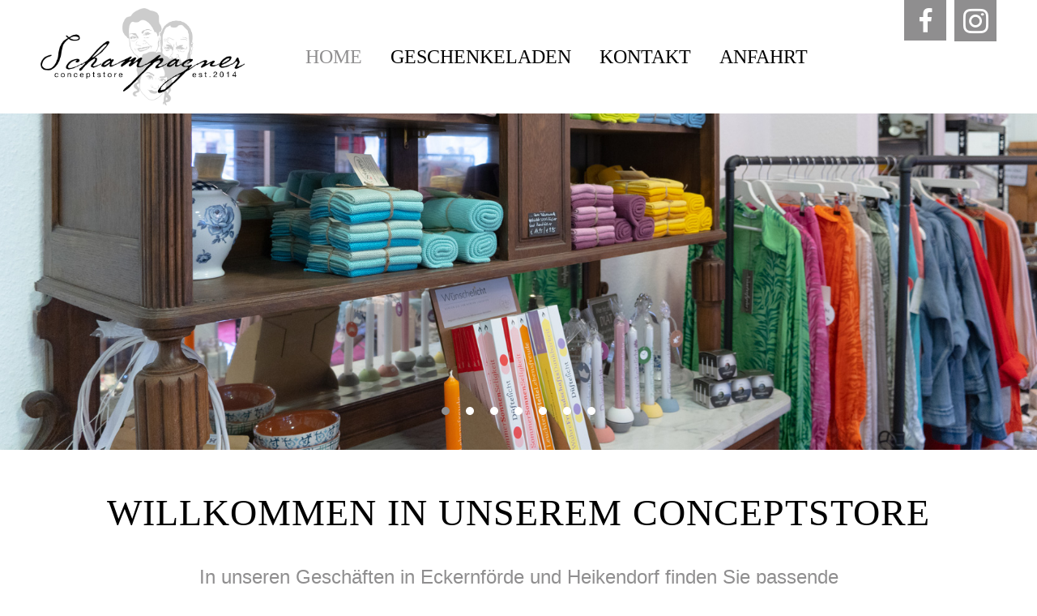

--- FILE ---
content_type: text/html; charset=UTF-8
request_url: https://www.schampagner-conceptstore.de/
body_size: 5410
content:
<!DOCTYPE html>
<html lang="de">
<head>

      <meta charset="UTF-8">
    <title>Schampagner-Conceptstore in Bad Malente – Schampagner-Conceptstore</title>
    <base href="https://www.schampagner-conceptstore.de/">

          <meta name="robots" content="index,follow">
      <meta name="description" content="Willkommen im Conceptstore in Heikendorf und Eckernförde! Entdecken Sie in den Bereichen Homestyle, Fashion und Food viele hochwertige und einzigartige Produkte und Geschenkideen.">
      <meta name="generator" content="Contao Open Source CMS">
    
    
    <meta name="viewport" content="width=device-width,initial-scale=1.0">
        <link rel="stylesheet" href="assets/contao/css/layout.min.css?v=e03c59c9"><link rel="stylesheet" href="assets/contao/css/responsive.min.css?v=e03c59c9"><link rel="stylesheet" href="assets/colorbox/css/colorbox.min.css?v=83af8d5b"><link rel="stylesheet" href="bundles/contaocookiebar/styles/cookiebar_default.css?v=6d5c1d07"><link rel="stylesheet" href="files/themes/schampagner2018/css/fontawesome.min.css?v=7552144d"><link rel="stylesheet" href="assets/css/files_themes_schampagner2018_css_hpm.scss.css?v=7552144d"><link rel="stylesheet" href="assets/css/files_themes_schampagner2018_css_style.scss.css?v=7552144d"><link rel="stylesheet" href="assets/css/files_themes_schampagner2018_css_cookiebar.scss.css?v=55f08208"><link rel="stylesheet" href="assets/css/files_themes_schampagner2018_css_cbox.scss.css?v=7552144d">        <script src="assets/jquery/js/jquery.min.js?v=2e868dd8"></script><script src="bundles/contaocookiebar/scripts/cookiebar.min.js?v=6d5c1d07"></script><link rel="apple-touch-icon" sizes="180x180" href="/apple-touch-icon.png"><link rel="icon" type="image/png" sizes="32x32" href="/favicon-32x32.png"><link rel="icon" type="image/png" sizes="16x16" href="/favicon-16x16.png"><link rel="manifest" href="/site.webmanifest"><meta name="msapplication-TileColor" content="#da532c"><meta name="theme-color" content="#ffffff">
  
</head>
<body id="top">

      
    <div id="wrapper">

                        <header id="header">
            <div class="inside">
              
<div id="logo">
	<a href=""><img class="black" src="files/themes/schampagner2018/img/schampagner_logo.png?v2">
	<img class="white" src="files/themes/schampagner2018/img/schampagner_logo_weiss.png"></a>
</div>
<!-- indexer::stop -->
<nav class="mod_navigation block" id="main_menu">

  
  <a href="#skipNavigation1" class="invisible">Navigation überspringen</a>

  
<ul class="level_1">
            <li class="active first"><strong class="active first">Home</strong></li>
                <li class="sibling"><a href="geschenkeladen.html" title="Geschenkeladen" class="sibling">Geschenkeladen</a></li>
                <li class="noslider sibling"><a href="kontakt.html" title="Kontakt" class="noslider sibling">Kontakt</a></li>
                <li class="sibling last"><a href="anfahrt.html" title="Anfahrt" class="sibling last">Anfahrt</a></li>
      </ul>

  <span id="skipNavigation1" class="invisible"></span>

</nav>
<!-- indexer::continue -->

<div id="hpm_menu">
	
<!-- indexer::stop -->
<nav class="mod_navigation block">

  
  <a href="#skipNavigation11" class="invisible">Navigation überspringen</a>

  
<ul class="level_1">
            <li class="active first"><strong class="active first">Home</strong></li>
                <li class="sibling"><a href="geschenkeladen.html" title="Geschenkeladen" class="sibling">Geschenkeladen</a></li>
                <li class="noslider sibling"><a href="kontakt.html" title="Kontakt" class="noslider sibling">Kontakt</a></li>
                <li class="sibling last"><a href="anfahrt.html" title="Anfahrt" class="sibling last">Anfahrt</a></li>
      </ul>

  <span id="skipNavigation11" class="invisible"></span>

</nav>
<!-- indexer::continue -->

	
	
<!-- indexer::stop -->
<nav class="mod_customnav block" id="footernav">

  
  <a href="#skipNavigation4" class="invisible">Navigation überspringen</a>

  
<ul class="level_1">
            <li class="active first"><strong class="active first">Home</strong></li>
                <li class="noslider"><a href="impressum.html" title="Impressum" class="noslider">Impressum</a></li>
                <li class="noslider last"><a href="datenschutz.html" title="Datenschutz" class="noslider last">Datenschutz</a></li>
      </ul>

  <span id="skipNavigation4" class="invisible"></span>

</nav>
<!-- indexer::continue -->

	
	<div class="background"></div>
</div>
<div id="hpm_button">
	<div class="btn_wrapper">
		<div class="navicon-button">
	    	<div class="navicon"></div>
	    </div>
    </div>
    <span>Menü</span>
</div>
<div class="social_icons">
	<a href="https://www.facebook.com/schampagnerconceptstoremalente/" target="_blank" class="icon"><i class="fab fa-facebook-f"></i></a>
	<a href="https://instagram.com/schampagner/" target="_blank" class="icon instagram"><i class="fab fa-instagram"></i></a>
</div>            </div>
          </header>
              
      
<div class="custom">
      
<div id="pageimages">
  <div class="inside">
    <!-- indexer::stop -->

<div class="ce_pageimages block">

<figure class="image_container">


<img src="files/bilder/seitenbilder/DSC04001.jpg" width="1680" height="645" alt="DSC04001">

</figure><figure class="image_container">


<img src="files/bilder/seitenbilder/WhatsApp%20Bild%202025-02-11%20um%2010.23.05_ec9f3b59.jpg" width="2048" height="1536" alt="WhatsApp Bild 2025-02-11 um 10.23.05 ec9f3b59">

</figure><figure class="image_container">


<img src="files/bilder/seitenbilder/WhatsApp%20Bild%202025-02-11%20um%2010.27.13_c77ce050.jpg" width="1536" height="2048" alt="WhatsApp Bild 2025-02-11 um 10.27.13 c77ce050">

</figure><figure class="image_container">


<img src="files/bilder/seitenbilder/WhatsApp%20Bild%202025-02-11%20um%2010.27.19_8e4a54d0.jpg" width="1536" height="2048" alt="WhatsApp Bild 2025-02-11 um 10.27.19 8e4a54d0">

</figure><figure class="image_container">


<img src="files/bilder/seitenbilder/WhatsApp%20Bild%202025-02-11%20um%2010.27.25_a7d0af60.jpg" width="2048" height="1536" alt="WhatsApp Bild 2025-02-11 um 10.27.25 a7d0af60">

</figure><figure class="image_container">


<img src="files/bilder/seitenbilder/WhatsApp%20Bild%202025-02-11%20um%2010.23.05_79a7bf1d.jpg" width="2048" height="1536" alt="WhatsApp Bild 2025-02-11 um 10.23.05 79a7bf1d">

</figure><figure class="image_container">


<img src="files/bilder/seitenbilder/WhatsApp%20Bild%202025-02-11%20um%2010.23.05_1d01c098.jpg" width="2048" height="1536" alt="WhatsApp Bild 2025-02-11 um 10.23.05 1d01c098">

</figure></div>

<!-- indexer::continue -->

  </div>
</div>
  </div>

              <div id="container">

                      <main id="main">
              <div class="inside">
                

  <div class="mod_article intro_boxes block" id="article-1">
    
          
<h1 class="ce_headline">
  Willkommen in unserem Conceptstore</h1>

<div class="ce_text block">

        
  
      <p><span style="font-family: helvetica, arial, sans-serif; font-size: 18pt;">In unseren Geschäften in Eckernförde und Heikendorf finden Sie passende Geschenke, schöne Dekorationen für das eigene Heim, Feinkost und ausgewählte Spirituosen. Machen Sie sich selbst oder Ihren Lieben eine Freude.</span></p>  
  
  

</div>

<div class="ce_hyperlink block">

        
  
          <a href="geschenkeladen.html" class="hyperlink_txt" title="Zum Angebot">Zum Angebot</a>
      

</div>
    
      </div>

              </div>
                          </main>
          
                                
                                
        </div>
      
      
                        <footer id="footer">
            <div class="inside">
              
<div id="footer_contact">
	<div class="box left">
		
<h3 class="ce_headline">
  Folge den sozialen Netzwerken</h3>

		
<div class="social_icons">
	<a href="https://www.facebook.com/schampagnerconceptstoremalente/" target="_blank" class="icon"><i class="fab fa-facebook-f"></i></a>
	<a href="https://instagram.com/schampagner/" target="_blank" class="icon instagram"><i class="fab fa-instagram"></i></a>
</div>
	</div>
	<div class="box right">
		<div class="left">
			
<div class="ce_text block">

            <h3>Adressen</h3>
      
  
      <p><strong>Schampagner-Conceptstore<br></strong>Dorfstraße 13b, 24226 Heikendorf<br>Tel. +49&nbsp; (0) 4317 1970767<br>Mobil +49 (0) 151 40161525</p>
<p>St.-Nicolai-Straße 16, 24340 Eckernförde<br>Tel. +49 (0) 4351 8808545<br>Mobil +49 (0) 151 40161525</p>  
  
  

</div>

		</div>
		<div class="right">
			
<div class="ce_text block">

            <h3>Öffnungszeiten</h3>
      
  
      <p><strong>Heikendorf</strong><br>Dienstag - Freitag von 10 - 18 Uhr<br>Samstag von 10 - 13 Uhr<br>Sonntag &amp; Montag ist Ruhetag</p>
<p><strong>Eckernförde</strong><br>Dienstag - Freitag von 10 - 18 Uhr<br>Samstag von 10 - 16 Uhr<br>Sonntag von 11 - 16 Uhr (in der Saison)</p>  
  
  

</div>

		</div>
	</div>
</div>
<div class="copyright">
	<div class="copy">© 2026 Schampagner-Conceptstore</div>
</div>
<!-- indexer::stop -->
<nav class="mod_customnav block" id="footernav">

  
  <a href="#skipNavigation4" class="invisible">Navigation überspringen</a>

  
<ul class="level_1">
            <li class="active first"><strong class="active first">Home</strong></li>
                <li class="noslider"><a href="impressum.html" title="Impressum" class="noslider">Impressum</a></li>
                <li class="noslider last"><a href="datenschutz.html" title="Datenschutz" class="noslider last">Datenschutz</a></li>
      </ul>

  <span id="skipNavigation4" class="invisible"></span>

</nav>
<!-- indexer::continue -->

<!-- indexer::stop -->
<div class="mod_visitors_fe_invisible mod_visitors block">

        
      <!-- Template for "only counting", no display in Frontend. -->
        <span class="visitor_count invisible"><!-- not counted --></span>
    <script>
    document.addEventListener('DOMContentLoaded', function () {
        var iWidth  = window.innerWidth  || (window.document.documentElement.clientWidth  || window.document.body.clientWidth); 
        var iHeight = window.innerHeight || (window.document.documentElement.clientHeight || window.document.body.clientHeight);
        var sWidth  = screen.width;
        var sHeight = screen.height;
        var visitorurl = 'visitors/scco?vcid=1&scrw='+sWidth+'&scrh='+sHeight+'&scriw='+iWidth+'&scrih='+iHeight+'';
        try {
            fetch( visitorurl, { method: 'GET' , headers: { 'X-Requested-With': 'XMLHttpRequest', } } )
            .catch( error => console.error('error:', error) );
        } catch (r) {
            return;
        }
        
    });
    </script>
    

</div>
<!-- indexer::continue -->
            </div>
          </footer>
              
    </div>

      
  
<script src="assets/colorbox/js/colorbox.min.js"></script>
<script>
  jQuery(function($) {
    $('a[data-lightbox]').map(function() {
      $(this).colorbox({
        // Put custom options here
        loop: false,
        rel: $(this).attr('data-lightbox'),
        maxWidth: '80%',
		maxHeight: '80%',
		next: '',
		previous: '',
		close: '',
		onComplete: function(){
			var mt = ($(window).height()-$('img.cboxPhoto').height())/2;
			$('#cboxLoadedContent').css({'margin-top': mt+'px'});
		}
      });
    });
  });
</script>

<script src="files/themes/schampagner2018/js/rhinoslider-1.05.min.js"></script>
<script src="files/themes/schampagner2018/js/init.js"></script>
<script>$(document).ready(function(){$("#cookiebar button, .cookiebar__button").click(function(e){document.cookie="hit_privacy_accept_tracking=1;expires=Mon, 25 Jan 2027 12:00:00 UTC";});});</script>
  <script type="application/ld+json">
{
    "@context": "https:\/\/schema.org",
    "@graph": [
        {
            "@type": "WebPage"
        }
    ]
}
</script>
<script type="application/ld+json">
{
    "@context": "https:\/\/schema.contao.org",
    "@graph": [
        {
            "@type": "Page",
            "fePreview": false,
            "groups": [],
            "noSearch": false,
            "pageId": 2,
            "protected": false,
            "title": "Schampagner-Conceptstore in Bad Malente"
        }
    ]
}
</script><!-- indexer::stop -->
<div  class="contao-cookiebar cc-wrap cookiebar_default_deny cc-bottom cc-right" role="complementary" aria-describedby="cookiebar-desc" data-nosnippet>
    <div class="cc-inner" aria-live="assertive" role="alert">
        <div id="cookiebar-desc" class="cc-head">
                            <h3>Datenschutzeinwilligung</h3>
<p>Diese Website nutzt für eine optimale Funktionalität und Nutzungskomfort Cookies. Über die Schaltflächen können Sie sehen, welche Cookies gesetzt werden und Ihre Einwilligung entsprechend anpassen. Änderungen sind jederzeit in unserem <a href="datenschutz.html">Datenschutz </a>möglich.</p>                    </div>

        <div class="cc-groups">
                                                <div class="cc-group">
                                                    <input type="checkbox" name="group[]" id="g1" value="1" data-toggle-cookies disabled checked>
                                                <label for="g1" class="group">Essenziell</label>
                        <button class="cc-detail-btn cc-focus" data-toggle-group aria-expanded="false" aria-controls="cg1">
                            <span>Details einblenden<span class="cc-invisible"> für Essenziell</span></span>
                            <span>Details ausblenden<span class="cc-invisible"> für Essenziell</span></span>
                        </button>
                        <div id="cg1" class="cc-cookies toggle-group">
                                                                                        <div class="cc-cookie">
                                    <input type="checkbox" name="cookie[]" id="c2" value="2" disabled checked>
                                    <label for="c2" class="cookie">Contao HTTPS CSRF Token</label>
                                    <p>Schützt vor Cross-Site-Request-Forgery Angriffen.</p>                                                                            <div class="cc-cookie-info">
                                                                                                                                        <div><span>Speicherdauer:</span> Dieses Cookie bleibt nur für die aktuelle Browsersitzung bestehen.</div>
                                                                                                                                </div>
                                                                                                        </div>
                                                            <div class="cc-cookie">
                                    <input type="checkbox" name="cookie[]" id="c3" value="3" disabled checked>
                                    <label for="c3" class="cookie">PHP SESSION ID</label>
                                    <p>Speichert die aktuelle PHP-Session.</p>                                                                            <div class="cc-cookie-info">
                                                                                                                                        <div><span>Speicherdauer:</span> Dieses Cookie bleibt nur für die aktuelle Browsersitzung bestehen.</div>
                                                                                                                                </div>
                                                                                                        </div>
                                                    </div>
                    </div>
                                    <div class="cc-group">
                                                    <input type="checkbox" name="group[]" id="g2" value="2" data-toggle-cookies>
                                                <label for="g2" class="group">Funktional</label>
                        <button class="cc-detail-btn cc-focus" data-toggle-group aria-expanded="false" aria-controls="cg2">
                            <span>Details einblenden<span class="cc-invisible"> für Funktional</span></span>
                            <span>Details ausblenden<span class="cc-invisible"> für Funktional</span></span>
                        </button>
                        <div id="cg2" class="cc-cookies toggle-group">
                                                                                        <div class="cc-cookie">
                                    <input type="checkbox" name="cookie[]" id="c5" value="5">
                                    <label for="c5" class="cookie">Google Maps</label>
                                                                                                                <div class="cc-cookie-info">
                                                                                            <div><span>Anbieter:</span> Google Maps</div>
                                                                                                                                                                                    <div><span>Technischer Name:</span> dlh_googlemaps</div>
                                                                                    </div>
                                                                                                        </div>
                                                            <div class="cc-cookie">
                                    <input type="checkbox" name="cookie[]" id="c6" value="6">
                                    <label for="c6" class="cookie">Google Analytics</label>
                                                                                                                <div class="cc-cookie-info">
                                                                                            <div><span>Anbieter:</span> Google</div>
                                                                                                                                                                                    <div><span>Technischer Name:</span> _ga,_gat_gtag_G_92Q7EQL0R6,_gid</div>
                                                                                    </div>
                                                                                                        </div>
                                                    </div>
                    </div>
                                    </div>

        <div class="cc-footer ">
                                <button class="cc-btn cc-focus save" data-save>Auswahl speichern</button>
                <button class="cc-btn cc-focus success" data-accept-all>Alle akzeptieren</button>
                <button class="cc-btn cc-focus deny" data-deny-all>Alle ablehnen</button>
        </div>

        <div class="cc-info">
                                                                <a class="cc-focus" href="https://www.schampagner-conceptstore.de/impressum.html">Impressum</a>
                                    <a class="cc-focus" href="https://www.schampagner-conceptstore.de/datenschutz.html">Datenschutz</a>
                                    </div>
    </div>
</div>
<!-- indexer::continue -->
<script>var cookiebar = new ContaoCookiebar({configId:1,pageId:1,hideOnInit:0,blocking:0,focusTrap:1,version:2,lifetime:63072000,consentLog:0,token:'ccb_contao_token',doNotTrack:0,currentPageId:2,excludedPageIds:[10],cookies:{"5":{"id":5,"type":"script","checked":false,"token":["dlh_googlemaps"],"resources":[],"priority":0,"scripts":[]},"6":{"id":6,"type":"googleAnalytics","checked":false,"token":["_ga","_gat_gtag_G_92Q7EQL0R6","_gid"],"resources":[{"src":"https:\/\/www.googletagmanager.com\/gtag\/js?id=G-92Q7EQL0R6","flags":["async"],"mode":1}],"priority":0,"scripts":[{"script":"window.dataLayer=window.dataLayer||[];function gtag(){dataLayer.push(arguments)} gtag('js',new Date());gtag('config','G-92Q7EQL0R6')","position":3,"mode":1},{"script":"try{ let keys = []; Object.keys(window.google_tag_manager).forEach((key) => { if(key.indexOf('G-') === 0 || key.indexOf('GTM-') === 0){ window['ga-disable-' + key] = true; } }); }catch (e) {}","position":3,"mode":2}]}},configs:[],texts:{acceptAndDisplay:'Akzeptieren und anzeigen'}});</script></body>
</html>

--- FILE ---
content_type: text/css
request_url: https://www.schampagner-conceptstore.de/assets/css/files_themes_schampagner2018_css_hpm.scss.css?v=7552144d
body_size: 5467
content:
#hpm_menu ul.level_1>li .toggler:after,#hpm_menu ul.level_1>li .toggler:before,#hpm_menu ul.level_1>li.submenu .toggler:after,#hpm_menu ul.level_1>li.submenu .toggler:before{position:absolute;left:50%;top:50%;-webkit-transform:translate(-50%, -50%);-moz-transform:translate(-50%, -50%);-ms-transform:translate(-50%, -50%);-o-transform:translate(-50%, -50%);transform:translate(-50%, -50%)}#hpm_button{position:absolute;top:50%;-webkit-transform:translate(0%, -50%);-moz-transform:translate(0%, -50%);-ms-transform:translate(0%, -50%);-o-transform:translate(0%, -50%);transform:translate(0%, -50%)}#hpm_button{overflow:visible;display:none;color:black;line-height:0px;right:40px}#hpm_button:after{display:table;content:"";clear:both}#hpm_button .btn_wrapper{display:table;height:25px;float:left;-webkit-transition:0.5s;-moz-transition:0.5s;-ms-transition:0.5s;-o-transition:0.5s;transition:0.5s}#hpm_button span{font-size:14px;font-weight:300;display:block;float:left;line-height:25px;padding-right:12px;color:black}#hpm_button .navicon-button{display:table-cell;position:relative;vertical-align:middle;cursor:pointer;user-select:none}#hpm_button .navicon,#hpm_button .navicon:after,#hpm_button .navicon:before{-webkit-transition:0.5s;-moz-transition:0.5s;-ms-transition:0.5s;-o-transition:0.5s;transition:0.5s}#hpm_button .navicon{position:relative;width:25px;height:1px;background:black}#hpm_button .navicon:after,#hpm_button .navicon:before{display:block;content:"";width:25px;height:1px;background:black;position:absolute;z-index:-1}#hpm_button .navicon:before{top:5px}#hpm_button .navicon:after{top:-5px}#hpm_button.open .btn_wrapper{margin-left:-3px;margin-right:3px}#hpm_button.open .navicon{background:transparent}#hpm_button.open .navicon:after,#hpm_button.open .navicon:before{top:0 !important;background:black}#hpm_button.open .navicon:before{-webkit-transform:rotate(-45deg);-moz-transform:rotate(-45deg);-ms-transform:rotate(-45deg);-o-transform:rotate(-45deg);transform:rotate(-45deg)}#hpm_button.open .navicon:after{-webkit-transform:rotate(45deg);-moz-transform:rotate(45deg);-ms-transform:rotate(45deg);-o-transform:rotate(45deg);transform:rotate(45deg)}#hpm_menu{display:none;position:fixed;top:0;left:0;width:100%;height:100%;padding-top:115px;box-sizing:border-box;-moz-box-sizing:border-box;-o-box-sizing:border-box;-webkit-box-sizing:border-box;z-index:-5}#hpm_menu a{text-decoration:none}#hpm_menu.open{display:block}#hpm_menu ul{padding:0;margin:0;list-style-type:none;display:none}#hpm_menu ul li{display:block}#hpm_menu ul.level_1{max-height:100%;overflow:scroll;border-top:solid 1px #8f8e8f}#hpm_menu ul.level_1>li.last{border-bottom:none}#hpm_menu ul.level_1>li>a,#hpm_menu ul.level_1>li>span,#hpm_menu ul.level_1>li>strong{padding:10px 0;font-weight:500;line-height:30px;text-transform:uppercase;display:block;position:relative;color:white;text-align:center}#hpm_menu ul.level_1>li .toggler{display:none;width:80px;height:30px;border-left:solid 1px #8f8e8f;float:right;text-align:center;font-size:25px;position:relative;color:white}#hpm_menu ul.level_1>li .toggler:before{content:"";height:2px;width:10px;background:white;-webkit-transform:translate(-50%, -150%) rotateZ(45deg);-moz-transform:translate(-50%, -150%) rotateZ(45deg);-ms-transform:translate(-50%, -150%) rotateZ(45deg);-o-transform:translate(-50%, -150%) rotateZ(45deg);transform:translate(-50%, -150%) rotateZ(45deg)}#hpm_menu ul.level_1>li .toggler:after{content:"";height:2px;width:10px;background:white;-webkit-transform:translate(-50%, 150%) rotateZ(-45deg);-moz-transform:translate(-50%, 150%) rotateZ(-45deg);-ms-transform:translate(-50%, 150%) rotateZ(-45deg);-o-transform:translate(-50%, 150%) rotateZ(-45deg);transform:translate(-50%, 150%) rotateZ(-45deg);-webkit-transition:0.5s;-moz-transition:0.5s;-ms-transition:0.5s;-o-transition:0.5s;transition:0.5s}#hpm_menu ul.level_1>li.active>a,#hpm_menu ul.level_1>li.active>span,#hpm_menu ul.level_1>li.active>strong,#hpm_menu ul.level_1>li.active .toggler,#hpm_menu ul.level_1>li.trail>a,#hpm_menu ul.level_1>li.trail>span,#hpm_menu ul.level_1>li.trail>strong,#hpm_menu ul.level_1>li.trail .toggler{color:black}#hpm_menu ul.level_1>li.submenu .toggler:before{content:"";height:2px;width:14px;background:white}#hpm_menu ul.level_1>li.submenu .toggler:after{content:"";height:2px;width:14px;background:white;-webkit-transform:translate(-50%, -50%) rotateZ(90deg);-moz-transform:translate(-50%, -50%) rotateZ(90deg);-ms-transform:translate(-50%, -50%) rotateZ(90deg);-o-transform:translate(-50%, -50%) rotateZ(90deg);transform:translate(-50%, -50%) rotateZ(90deg);-webkit-transition:0.5s;-moz-transition:0.5s;-ms-transition:0.5s;-o-transition:0.5s;transition:0.5s}#hpm_menu ul.level_1>li.submenu .toggler.open:after{-webkit-transform:translate(-50%, -50%) rotateZ(0deg);-moz-transform:translate(-50%, -50%) rotateZ(0deg);-ms-transform:translate(-50%, -50%) rotateZ(0deg);-o-transform:translate(-50%, -50%) rotateZ(0deg);transform:translate(-50%, -50%) rotateZ(0deg)}#hpm_menu ul.level_2{display:none;padding:20px 0;padding-left:60px;background:black}#hpm_menu ul.level_2>li{line-height:32px}#hpm_menu ul.level_2>li>a,#hpm_menu ul.level_2>li>span,#hpm_menu ul.level_2>li>strong{color:white;padding:3px 0;display:block;font-weight:500}#hpm_menu ul.level_2>li.active>a,#hpm_menu ul.level_2>li.active>span,#hpm_menu ul.level_2>li.active>strong,#hpm_menu ul.level_2>li.trail>a,#hpm_menu ul.level_2>li.trail>span,#hpm_menu ul.level_2>li.trail>strong{color:rgba(255, 255, 255, 0.8)}body.noscroll{overflow:hidden}

--- FILE ---
content_type: text/css
request_url: https://www.schampagner-conceptstore.de/assets/css/files_themes_schampagner2018_css_style.scss.css?v=7552144d
body_size: 33225
content:
@charset "UTF-8";
@font-face{font-family:"Birds of Paradise";src:url("../../files/themes/schampagner2018/webfonts/birds_of_paradise__personal_use_only-webfont.eot");src:url("../../files/themes/schampagner2018/webfonts/birds_of_paradise__personal_use_only-webfont.eot?#iefix") format("embedded-opentype"), url("../../files/themes/schampagner2018/webfonts/birds_of_paradise__personal_use_only-webfont.woff2") format("woff2"), url("../../files/themes/schampagner2018/webfonts/birds_of_paradise__personal_use_only-webfont.woff") format("woff");font-weight:300;font-style:300}@font-face{font-family:"Open Sans";font-style:normal;font-weight:300;src:url("../../files/themes/schampagner2018/webfonts/open-sans-v28-latin-300.eot");src:local(""), url("../../files/themes/schampagner2018/webfonts/open-sans-v28-latin-300.eot?#iefix") format("embedded-opentype"), url("../../files/themes/schampagner2018/webfonts/open-sans-v28-latin-300.woff2") format("woff2"), url("../../files/themes/schampagner2018/webfonts/open-sans-v28-latin-300.woff") format("woff"), url("../../files/themes/schampagner2018/webfonts/open-sans-v28-latin-300.ttf") format("truetype"), url("../../files/themes/schampagner2018/webfonts/open-sans-v28-latin-300.svg#OpenSans") format("svg")}@font-face{font-family:"Open Sans";font-style:normal;font-weight:400;src:url("../../files/themes/schampagner2018/webfonts/open-sans-v28-latin-regular.eot");src:local(""), url("../../files/themes/schampagner2018/webfonts/open-sans-v28-latin-regular.eot?#iefix") format("embedded-opentype"), url("../../files/themes/schampagner2018/webfonts/open-sans-v28-latin-regular.woff2") format("woff2"), url("../../files/themes/schampagner2018/webfonts/open-sans-v28-latin-regular.woff") format("woff"), url("../../files/themes/schampagner2018/webfonts/open-sans-v28-latin-regular.ttf") format("truetype"), url("../../files/themes/schampagner2018/webfonts/open-sans-v28-latin-regular.svg#OpenSans") format("svg")}@font-face{font-family:"Open Sans";font-style:normal;font-weight:600;src:url("../../files/themes/schampagner2018/webfonts/open-sans-v28-latin-600.eot");src:local(""), url("../../files/themes/schampagner2018/webfonts/open-sans-v28-latin-600.eot?#iefix") format("embedded-opentype"), url("../../files/themes/schampagner2018/webfonts/open-sans-v28-latin-600.woff2") format("woff2"), url("../../files/themes/schampagner2018/webfonts/open-sans-v28-latin-600.woff") format("woff"), url("../../files/themes/schampagner2018/webfonts/open-sans-v28-latin-600.ttf") format("truetype"), url("../../files/themes/schampagner2018/webfonts/open-sans-v28-latin-600.svg#OpenSans") format("svg")}@font-face{font-family:"Open Sans";font-style:normal;font-weight:700;src:url("../../files/themes/schampagner2018/webfonts/open-sans-v28-latin-700.eot");src:local(""), url("../../files/themes/schampagner2018/webfonts/open-sans-v28-latin-700.eot?#iefix") format("embedded-opentype"), url("../../files/themes/schampagner2018/webfonts/open-sans-v28-latin-700.woff2") format("woff2"), url("../../files/themes/schampagner2018/webfonts/open-sans-v28-latin-700.woff") format("woff"), url("../../files/themes/schampagner2018/webfonts/open-sans-v28-latin-700.ttf") format("truetype"), url("../../files/themes/schampagner2018/webfonts/open-sans-v28-latin-700.svg#OpenSans") format("svg")}body,html{padding:0;margin:0;font-family:"Open Sans", sans-serif;color:black;font-size:20px;line-height:30px;font-weight:300}*{box-sizing:border-box;-moz-box-sizing:border-box;-o-box-sizing:border-box;-webkit-box-sizing:border-box}p{margin-top:15px;margin-bottom:15px}b,strong{font-weight:500}a{text-decoration:none;color:#8f8e8f}#main h1{font-size:46px;font-family:"Times New Roman";text-transform:uppercase;font-weight:100;margin-top:50px;margin-bottom:25px;line-height:65px;display:inline-block;letter-spacing:1px}h1{font-family:"Times New Roman";font-weight:400;color:#000;text-transform:uppercase;letter-spacing:1px}h2{font-family:"Times New Roman";font-weight:400;color:#000;text-transform:uppercase;font-size:36px}h3{font-family:"Times New Roman";font-size:34px;font-weight:400;line-height:40px;position:relative;margin-top:10px;margin-bottom:30px;color:#8f8e8f}#container,.custom{max-width:1680px;margin:0 auto}#container{z-index:10}body.home #container{margin-top:120px}body.home #header:before{height:0}body.home #logo{opacity:0;-webkit-transition:0.5s;-moz-transition:0.5s;-ms-transition:0.5s;-o-transition:0.5s;transition:0.5s}body.home #logo .black,body.home #logo .white{-webkit-transition:1s;-moz-transition:1s;-ms-transition:1s;-o-transition:1s;transition:1s}body.home #logo .white{display:none}body #logo .black,body #logo .white{-webkit-transition:1s;-moz-transition:1s;-ms-transition:1s;-o-transition:1s;transition:1s}body #logo .white{display:none}body.noscroll #logo .black{display:none}body.noscroll #logo .white{display:block}body.home.noscroll #logo{width:160px}#header,body.home #header.scroll{height:140px;position:fixed;top:0;left:0;width:100%;z-index:50}#header .inside,body.home #header.scroll .inside{max-width:1410px;margin:0 auto;z-index:2;position:relative;height:100%;padding:0 50px}#header:before,body.home #header.scroll:before{content:"";position:absolute;left:0;top:0;width:100%;height:100%;background:white;z-index:1;-webkit-transition:height 0.5s;-moz-transition:height 0.5s;-ms-transition:height 0.5s;-o-transition:height 0.5s;transition:height 0.5s}#header .social_icons,body.home #header.scroll .social_icons{position:absolute;top:0;left:1295px;-webkit-transition:left 0.5s;-moz-transition:left 0.5s;-ms-transition:left 0.5s;-o-transition:left 0.5s;transition:left 0.5s}#header .social_icons .icon,body.home #header.scroll .social_icons .icon{background:#8f8e8f;margin-right:5px}#header .social_icons .icon:hover,body.home #header.scroll .social_icons .icon:hover{background:#9c9b9c}#header .social_icons .icon.instagram,body.home #header.scroll .social_icons .icon.instagram{margin-right:0}body #header.scroll:before{-webkit-box-shadow:0 4px 8px -4px rgba(105, 105, 105, 0.3);-moz-box-shadow:0 4px 8px -4px rgba(105, 105, 105, 0.3);box-shadow:0 4px 8px -4px rgba(105, 105, 105, 0.3)}body.noslider #header:before{-webkit-box-shadow:0 4px 8px -4px rgba(105, 105, 105, 0.3);-moz-box-shadow:0 4px 8px -4px rgba(105, 105, 105, 0.3);box-shadow:0 4px 8px -4px rgba(105, 105, 105, 0.3)}body.noslider #header #main_menu{padding-left:70px}#logo,body.home #header.scroll #logo{display:inline-block;width:252px;padding:10px 0;overflow:hidden;vertical-align:top;-webkit-transition:width 0.5s;-moz-transition:width 0.5s;-ms-transition:width 0.5s;-o-transition:width 0.5s;transition:width 0.5s;position:relative}#logo a,body.home #header.scroll #logo a{position:relative;line-height:0;font-size:0;display:block}body.home #header.scroll #logo{opacity:1}#main_menu,body.home #header.scroll #main_menu{padding-top:55px;overflow:visible;-webkit-transition:0.5s;-moz-transition:0.5s;-ms-transition:0.5s;-o-transition:0.5s;transition:0.5s;display:inline-block}#main_menu ul,body.home #header.scroll #main_menu ul{padding:0;margin:0;list-style-type:none}#main_menu ul.level_1 li,body.home #header.scroll #main_menu ul.level_1 li{display:inline-block;margin-right:30px;position:relative}#main_menu ul.level_1 li a,#main_menu ul.level_1 li strong,body.home #header.scroll #main_menu ul.level_1 li a,body.home #header.scroll #main_menu ul.level_1 li strong{font-family:"Times New Roman";color:black;font-size:24px;text-transform:uppercase;-webkit-transition:0.5s;-moz-transition:0.5s;-ms-transition:0.5s;-o-transition:0.5s;transition:0.5s}#main_menu ul.level_1 li.trail>a,#main_menu ul.level_1 li>a:hover,#main_menu ul.level_1 li>strong,body.home #header.scroll #main_menu ul.level_1 li.trail>a,body.home #header.scroll #main_menu ul.level_1 li>a:hover,body.home #header.scroll #main_menu ul.level_1 li>strong{color:#8f8e8f}#main_menu ul.level_1 li:hover .level_2,body.home #header.scroll #main_menu ul.level_1 li:hover .level_2{display:block}#main_menu ul.level_2,body.home #header.scroll #main_menu ul.level_2{display:none;position:absolute;left:0;top:100%;background:#8f8e8f;border-top:1px solid #8f8e8f;padding:30px}#main_menu ul.level_2 li,body.home #header.scroll #main_menu ul.level_2 li{padding:0}#main_menu ul.level_2 li a,#main_menu ul.level_2 li strong,body.home #header.scroll #main_menu ul.level_2 li a,body.home #header.scroll #main_menu ul.level_2 li strong{font-family:"Open Sans", sans-serif;color:white;font-size:18px;text-transform:none;white-space:nowrap;font-weight:300}#main_menu ul.level_2 li.trail a,#main_menu ul.level_2 li a:hover,#main_menu ul.level_2 li strong,body.home #header.scroll #main_menu ul.level_2 li.trail a,body.home #header.scroll #main_menu ul.level_2 li a:hover,body.home #header.scroll #main_menu ul.level_2 li strong{color:#8f8e8f}body.home #header #main_menu{padding-left:25px}body #header #main_menu,body.home #header.scroll #main_menu{padding-left:70px}.social_icons .icon{display:inline-block;color:white;font-size:30px;width:52px;padding:10px;text-align:center;vertical-align:top}.social_icons .icon.instagram{font-size:35px;padding:8px}img.responsive{display:none;position:absolute;left:50%;top:50%;-webkit-transform:translate(-50%, -50%);-moz-transform:translate(-50%, -50%);-ms-transform:translate(-50%, -50%);-o-transform:translate(-50%, -50%);transform:translate(-50%, -50%);max-width:none}img.responsive.fullHeight{width:auto;height:101%}img.responsive.fullWidth{width:101%;height:auto}#pageimages{padding-top:140px;position:relative;z-index:10;overflow:hidden}#pageimages .ce_pageimages img{display:none}#pageimages .ce_pageimages,#pageimages .mod_article.map{width:100%;position:relative;left:0}#pageimages .ce_pageimages:before,#pageimages .mod_article.map:before{display:block;content:"";width:100%;padding-top:32.44%}#pageimages .ce_pageimages .dlh_googlemap,#pageimages .ce_pageimages .image_container,#pageimages .mod_article.map .dlh_googlemap,#pageimages .mod_article.map .image_container{position:absolute !important;top:0;left:0;width:100% !important;height:100% !important;overflow:hidden}#pageimages .rhino-bullets{text-align:center;list-style-type:none;padding:0;margin:0;position:absolute;width:100%;bottom:30px;z-index:10}#pageimages .rhino-bullets li{display:inline-block}#pageimages .rhino-bullets li a{width:10px;height:10px;border-radius:100%;background:white;font-size:0;margin:0 10px;cursor:pointer;display:block;position:relative}#pageimages .rhino-bullets li a.rhino-active-bullet,#pageimages .rhino-bullets li a:hover{background:#8f8e8f}body.home #pageimages{padding-top:0}body.home #pageimages .ce_pageimages:before,body.home #pageimages .mod_dlh_googlemaps:before{padding-top:38.39%}#footer{background:#8f8e8f;color:white;padding:55px 50px 50px 50px}#footer .inside{max-width:1160px;margin:0 auto}#footer #footernav,#footer .copyright{display:inline-block;line-height:25px;vertical-align:top}#footer .copyright{margin-right:55px;font-family:"Times New Roman"}#footer .copyright .copy,#footer .copyright .hit{display:inline-block}#footer .copyright .copy{margin-right:30px}#footer .copyright a{color:white}#footer .copyright a:hover{color:black}#footer_contact{margin-bottom:85px}#footer_contact h3{color:white}#footer_contact h3:after{display:none}#footer_contact .box{float:left;font-size:17px;line-height:27px}#footer_contact .box p{margin-top:0}#footer_contact .box.left{width:40%;padding-right:50px}#footer_contact .box.right{width:60%}#footer_contact .box.right h3{margin-bottom:25px}#footer_contact .box.right .left,#footer_contact .box.right .right{float:left;width:50%}#footer_contact .box.right:after{display:table;content:"";clear:both}#footer_contact:after{display:table;content:"";clear:both}#footer_contact .social_icons .icon{width:45px;text-align:left}#footernav ul{padding:0;margin:0;list-style-type:none}#footernav ul li{display:inline-block;margin-right:15px}#footernav ul li a,#footernav ul li strong{font-family:"Times New Roman";color:white;font-size:20px;text-transform:uppercase;-webkit-transition:0.5s;-moz-transition:0.5s;-ms-transition:0.5s;-o-transition:0.5s;transition:0.5s}#footernav ul li a:hover,#footernav ul li strong{color:black}#footernav ul li.map a:before,#footernav ul li.map strong:before{content:"";font-family:"Font Awesome 5 Free";font-weight:600;margin-right:10px}#footernav ul li.last{margin-right:0}#main h1{font-size:46px;margin-top:45px}#main .mod_article{max-width:1160px;margin:0 auto}#main .mod_article .subcolumns{padding-top:50px}#main .mod_article.intro_boxes{line-height:38px;color:#8f8e8f}#main .mod_article.intro_boxes h1{margin-bottom:10px}#main .mod_article.intro_boxes h3{margin-top:30px}#main .mod_article.graybox{background:rgba(143, 142, 143, 0.13);padding:70px 0;max-width:1680px}#main .mod_article.graybox h2{margin-top:0}#main .mod_article.graybox>*{max-width:1160px;margin-left:auto;margin-right:auto;width:100%;display:block}#main .mod_article.graybox .nails,#main .mod_article.graybox .lashes{background-position:left top;background-repeat:no-repeat;background-size:310px auto;image-rendering:optimizequality}#main .mod_article.graybox .nails{background-image:url("../../files/themes/schampagner2018/img/nails.png")}#main .mod_article.graybox .lashes{background-image:url("../../files/themes/schampagner2018/img/lashes.png")}#main .mod_article.graybox .ce_hyperlink{margin-top:25px}#main .mod_article .float_right{margin-top:57px;margin-left:50px}#main .mod_article,#main .mod_article.acc.last{margin-bottom:50px}#main .mod_article.nomargin{margin-bottom:0px}#main .intro_boxes{overflow:visible;text-align:center;color:#8f8e8f}#main .intro_boxes .ce_text{font-size:32px;font-family:"Times New Roman";font-weight:400;max-width:820px;margin:0 auto;margin-bottom:20px;padding-bottom:0}#main .intro_boxes .ce_text a{color:#8f8e8f}#main .intro_boxes .subcolumns{overflow:visible}#main .intro_boxes .subcolumns:after{display:table;content:"";clear:both}#main .intro_boxes .subcl .ce_text{width:50%;max-width:315px;float:left;padding-left:2px;font-size:18px;line-height:24px}#main .intro_boxes .subcl .ce_text strong{font-weight:600;font-style:italic}#main .intro_boxes .subcl .ce_text h3{margin-bottom:25px;color:white}#main .intro_boxes .subcl .ce_text h3:after{background:white}#main .intro_boxes .subcl .ce_text table{padding-top:15px;border-top:solid 1px white;width:100%;border-spacing:0}#main .intro_boxes .subcl .ce_text .inner{background:#8f8e8f;padding:25px;padding-bottom:35px;color:white}#main .intro_boxes .subcl .ce_text.light{padding-left:0;padding-right:2px}#main .intro_boxes .subcl .ce_text.light .inner{background:#8f8e8f}#main .intro_boxes .subcl:after{display:table;content:"";clear:both}#main .intro_boxes .subcr{padding-left:25px !important}.subcolumns.colcount_3{position:relative;display:table;border-collapse:separate;border-spacing:15px;margin:0 -15px;width:initial}.subcolumns.colcount_3 .col_1,.subcolumns.colcount_3 .col_2,.subcolumns.colcount_3 .col_3{float:none;display:table-cell;height:100%;background:rgba(143, 142, 143, 0.13)}.subcolumns.colcount_3 .subcl,.subcolumns.colcount_3 .subc,.subcolumns.colcount_3 .subcr{padding:60px !important;color:black;text-align:center}.subcolumns.colcount_3 .subcl h3,.subcolumns.colcount_3 .subc h3,.subcolumns.colcount_3 .subcr h3{color:black}.subcolumns.colcount_3 .subcl figure,.subcolumns.colcount_3 .subc figure,.subcolumns.colcount_3 .subcr figure{height:200px;text-align:center}.subcolumns.colcount_3 .subcl figure img,.subcolumns.colcount_3 .subc figure img,.subcolumns.colcount_3 .subcr figure img{max-height:100%;width:auto}.subcolumns.colcount_3 .subcl h3,.subcolumns.colcount_3 .subc h3,.subcolumns.colcount_3 .subcr h3{text-align:center}#main .image_box{position:relative;max-width:1410px}#main .image_box .inner{position:absolute;top:75px;right:0;width:655px;background:#8f8e8f;color:white;padding:45px;padding-bottom:25px}#main .image_box .inner h2{margin-top:0;color:white;margin-bottom:25px}#main .image_box .inner h3{color:white}#main .image_box .inner h3:after{background:white}#main .image_box .inner a{margin-top:15px}.ce_table{width:100%;color:#8f8e8f;font-family:"Times New Roman";font-size:22px;margin-bottom:20px}.ce_table table{width:100%;border-spacing:0}.ce_table tr.even{background:white}.ce_table tr.odd{background:rgba(143, 142, 143, 0.2)}.ce_table td.col_0{padding:10px;padding-left:120px}.ce_table td.col_1{padding:10px;padding-right:120px;text-align:right}.ce_table.times{margin-top:30px;max-width:380px}.ce_table.times td.col_0,.ce_table.times td.col_1{padding:10px 20px;border-bottom:solid 5px white}.ce_table.times tr{background:rgba(143, 142, 143, 0.2)}.acc,#main .mod_article.acc{margin-bottom:5px}.acc .content,#main .mod_article.acc .content{display:none;box-sizing:border-box;-moz-box-sizing:border-box;-o-box-sizing:border-box;-webkit-box-sizing:border-box;padding:10px 0px}.acc h3,#main .mod_article.acc h3{height:60px;line-height:60px;background:#8f8e8f;color:white;position:relative;padding:0;box-sizing:border-box;-moz-box-sizing:border-box;-o-box-sizing:border-box;-webkit-box-sizing:border-box;cursor:pointer;margin:0;display:block !important;font-size:20px;text-transform:uppercase;text-align:center}.acc h3:before,.acc h3:after,#main .mod_article.acc h3:before,#main .mod_article.acc h3:after{display:none}.acc .ce_gallery li,#main .mod_article.acc .ce_gallery li{width:16.66%;float:left;padding:3px 0}.acc .ce_gallery li.col_0,#main .mod_article.acc .ce_gallery li.col_0{padding-left:0px;padding-right:2.5px}.acc .ce_gallery li.col_1,#main .mod_article.acc .ce_gallery li.col_1{padding-left:0.5px;padding-right:2px}.acc .ce_gallery li.col_2,#main .mod_article.acc .ce_gallery li.col_2{padding-left:1px;padding-right:1.5px}.acc .ce_gallery li.col_3,#main .mod_article.acc .ce_gallery li.col_3{padding-left:1.5px;padding-right:1px}.acc .ce_gallery li.col_4,#main .mod_article.acc .ce_gallery li.col_4{padding-left:2px;padding-right:0.5px}.acc .ce_gallery li.col_5,#main .mod_article.acc .ce_gallery li.col_5{padding-left:2.5px;padding-right:0px}.acc .ce_gallery li .image_container,#main .mod_article.acc .ce_gallery li .image_container{background:#8f8e8f;line-height:0}.acc .ce_gallery li .image_container a,#main .mod_article.acc .ce_gallery li .image_container a{display:block;position:relative}.acc .ce_gallery li .image_container a:after,#main .mod_article.acc .ce_gallery li .image_container a:after{content:"";font-family:"Font Awesome 5 Free";font-weight:600;color:white;font-size:40px;position:absolute;left:50%;top:50%;-webkit-transform:translate(-50%, -50%);-moz-transform:translate(-50%, -50%);-ms-transform:translate(-50%, -50%);-o-transform:translate(-50%, -50%);transform:translate(-50%, -50%);-webkit-transition:0.5s;-moz-transition:0.5s;-ms-transition:0.5s;-o-transition:0.5s;transition:0.5s;opacity:0;margin-top:-20px}.acc .ce_gallery li .image_container a img,#main .mod_article.acc .ce_gallery li .image_container a img{-webkit-transition:0.5s;-moz-transition:0.5s;-ms-transition:0.5s;-o-transition:0.5s;transition:0.5s}.acc .ce_gallery li .image_container a:hover img,#main .mod_article.acc .ce_gallery li .image_container a:hover img{opacity:0.7}.acc .ce_gallery li .image_container a:hover:after,#main .mod_article.acc .ce_gallery li .image_container a:hover:after{opacity:1;margin-top:0}.ce_text.violet{background:#8f8e8f;color:white;font-family:"Times New Roman";font-size:32px;text-align:center;margin-top:40px}.ce_list ul,.ce_text ul,.privacy_block ul{padding-left:40px;list-style-type:none}.ce_list ul li,.ce_text ul li,.privacy_block ul li{padding-left:30px;position:relative}.ce_list ul li:before,.ce_text ul li:before,.privacy_block ul li:before{content:"";width:7px;height:7px;border-radius:100%;position:absolute;top:12px;left:0;background:#8f8e8f}.schulung_list ul{padding:0;display:flex;flex-direction:column}.schulung_list ul li{list-style-type:none;line-height:45px;background:rgba(143, 142, 143, 0.13);color:#8f8e8f;font-family:"Times New Roman";margin:1px 0;text-align:center;font-size:22px;padding-left:0}.schulung_list ul li:before{display:none}.ce_form{max-width:950px;margin-top:25px}.ce_form .widget,.ce_form .widget-submit{position:relative;padding-left:260px;line-height:45px;margin-bottom:10px}.ce_form .widget label,.ce_form .widget-submit label{position:absolute;left:0;color:black;font-family:"Times New Roman";font-size:22px;letter-spacing:1px}.ce_form .widget input,.ce_form .widget textarea,.ce_form .widget button,.ce_form .widget-submit input,.ce_form .widget-submit textarea,.ce_form .widget-submit button{border-radius:0;border:none;background:rgba(143, 142, 143, 0.13);box-shadow:none;-webkit-appearance:none;-moz-appearance:none;appearance:none;font-family:"Open Sans", sans-serif;width:100%;height:45px;outline:none;padding:0 15px;font-weight:300}.ce_form .widget textarea,.ce_form .widget-submit textarea{height:auto}.ce_form .widget-submit button{width:330px;cursor:pointer}.ce_form label.privacy.mandatory{display:none}.ce_form .privacy-checkbox{position:relative;clear:both}.ce_form .privacy-checkbox .mandatory,.ce_form .privacy-checkbox .cb_label{display:none !important}.ce_form .privacy-checkbox .privacy_text{display:inline-block !important;position:relative !important;width:100% !important;padding-left:50px;box-sizing:border-box;-moz-box-sizing:border-box;-o-box-sizing:border-box;-webkit-box-sizing:border-box;float:none !important;line-height:30px;font-size:20px;font-family:"Open Sans", sans-serif;color:black;letter-spacing:0}.ce_form .privacy-checkbox .privacy_text p{margin-top:0}.ce_form .privacy-checkbox input{position:absolute;width:35px !important;height:35px !important;padding:0 !important;margin:0 15px 0 0 !important;vertical-align:top;float:none !important}.ce_form .privacy-checkbox input:checked{background:#8f8e8f}.privacy_block a{word-wrap:break-word}#main .mod_hit_privacy_blocks h2{padding-left:0;margin:10px 0;margin-top:20px}#main .mod_hit_privacy_blocks h2:before{display:none}#main .mod_hit_privacy_blocks h3{margin-top:30px}.ce_hyperlink a,.image_box a,.ce_form .widget-submit button{background:white;color:black;border:2px solid black;padding:15px 75px;line-height:27px;font-size:20px;height:auto;font-family:"Open Sans", sans-serif;display:inline-block;text-transform:uppercase;-webkit-transition:0.5s;-moz-transition:0.5s;-ms-transition:0.5s;-o-transition:0.5s;transition:0.5s;font-weight:400}.ce_hyperlink a:hover,.image_box a:hover,.ce_form .widget-submit button:hover{background:black;color:white}.map .ce_hyperlink{margin-top:27px}@media (max-width:1600px){#header .social_icons,body.home #header.scroll .social_icons{left:initial;right:50px;-webkit-transition:right 0.5s;-moz-transition:right 0.5s;-ms-transition:right 0.5s;-o-transition:right 0.5s;transition:right 0.5s}}@media (max-width:1250px){#header,body.home #header.scroll{height:130px}#logo,body.home #header.scroll #logo,body.home.noscroll #logo{width:232px}body.home #header .social_icons{left:initial;right:50px}#header .social_icons .icon,body.home #header.scroll .social_icons .icon{margin-right:0;font-size:20px;width:39px;padding:5px}#header .social_icons .icon.instagram,body.home #header.scroll .social_icons .icon.instagram{font-size:28px;padding:5px 0}body #header #main_menu,body.noslider #header #main_menu,body.home #header.scroll #main_menu{padding-left:30px}body #header #main_menu ul.level_1 li,body.noslider #header #main_menu ul.level_1 li,body.home #header.scroll #main_menu ul.level_1 li{margin-right:20px}body #header #main_menu ul.level_1 li.last,body.noslider #header #main_menu ul.level_1 li.last,body.home #header.scroll #main_menu ul.level_1 li.last{margin-right:0px}body #header #main_menu ul.level_1 li a,body #header #main_menu ul.level_1 li strong,body.noslider #header #main_menu ul.level_1 li a,body.noslider #header #main_menu ul.level_1 li strong,body.home #header.scroll #main_menu ul.level_1 li a,body.home #header.scroll #main_menu ul.level_1 li strong{font-size:20px}#pageimages{padding-top:130px}#pageimages .ce_pageimages,#pageimages .mod_article.map{min-height:400px}h3{font-size:32px}#main{padding:0 50px}#main h1{font-size:40px;margin-bottom:20px}#main h2{font-size:34px}#main h3{font-size:30px}#main .mod_hit_privacy_blocks h2{margin:15px 0 30px}#main .mod_hit_privacy_blocks .privacy_block{margin-bottom:30px}.subcolumns.colcount_3 .subcl,.subcolumns.colcount_3 .subc,.subcolumns.colcount_3 .subcr{padding:50px 30px !important}#footer_contact .box.left{width:33%;padding-right:30px}#footer_contact .box.right{width:67%}#footer_contact .box.right .left{padding-right:30px}#footer .copyright .copy,#footernav ul li{margin-right:14px}#footer .copyright{margin-right:50px}.ce_hyperlink a,.image_box a,.ce_form .widget-submit button{padding:12px 65px;font-size:20px}}@media (max-width:990px){h3{font-size:30px}#main{padding:0 50px}#main h1{font-size:38px;margin-top:55px}#main h2{font-size:35px;margin-top:55px}#main h3{font-size:30px;line-height:30px;margin:25px 0}#main .mod_article.intro_boxes h3{margin:20px 0}body #header #main_menu,body.home #header.scroll #main_menu{display:none}#header,body.home #header.scroll{height:115px}#logo,body.home #header.scroll #logo,body.home.noscroll #logo{position:absolute;top:0;left:50%;-webkit-transform:translate(-50%, 0);-moz-transform:translate(-50%, 0);-ms-transform:translate(-50%, 0);-o-transform:translate(-50%, 0);transform:translate(-50%, 0);width:200px}#hpm_button{display:block;right:initial;left:50px;font-family:"Times New Roman";z-index:0}#hpm_button span{font-size:22px;padding-left:10px}#hpm_button .navicon{width:25px;height:1px}#hpm_button .navicon:before{top:7px}#hpm_button .navicon:after{top:-7px}.home #header.scroll #hpm_button span{color:black}.home #header.scroll #hpm_button .navicon{background-color:black}.home #header.scroll #hpm_button .navicon:before{background-color:black}.home #header.scroll #hpm_button .navicon:after{background-color:black}.home #header.scroll #hpm_button.open .navicon{background-color:transparent;-webkit-transition:none;-moz-transition:none;-ms-transition:none;-o-transition:none;transition:none}.noscroll #hpm_button.open span,.home.noscroll #header.scroll #hpm_button.open span,.home.noscroll #header #hpm_button.open span{color:white}.noscroll #hpm_button.open .navicon,.home.noscroll #header.scroll #hpm_button.open .navicon,.home.noscroll #header #hpm_button.open .navicon{background-color:white}.noscroll #hpm_button.open .navicon:before,.home.noscroll #header.scroll #hpm_button.open .navicon:before,.home.noscroll #header #hpm_button.open .navicon:before{background-color:white}.noscroll #hpm_button.open .navicon:after,.home.noscroll #header.scroll #hpm_button.open .navicon:after,.home.noscroll #header #hpm_button.open .navicon:after{background-color:white}.noscroll #hpm_button.open.open .navicon,.home.noscroll #header.scroll #hpm_button.open.open .navicon,.home.noscroll #header #hpm_button.open.open .navicon{background-color:transparent;-webkit-transition:none;-moz-transition:none;-ms-transition:none;-o-transition:none;transition:none}body.noscroll #header .social_icons{display:none}#hpm_menu .background{position:absolute;top:50%;right:50%;width:0;height:0;border-radius:100%;background:#8f8e8f;-webkit-transform:translate(50%, -50%);-moz-transform:translate(50%, -50%);-ms-transform:translate(50%, -50%);-o-transform:translate(50%, -50%);transform:translate(50%, -50%);z-index:-21;pointer-events:none}#hpm_menu .mod_navigation{position:absolute;top:50%;left:50%;-webkit-transform:translate(-50%, -50%);-moz-transform:translate(-50%, -50%);-ms-transform:translate(-50%, -50%);-o-transform:translate(-50%, -50%);transform:translate(-50%, -50%)}#hpm_menu .mod_navigation ul li a,#hpm_menu .mod_navigation ul li strong{font-size:38px;padding:20px 0;font-family:"Times New Roman"}#hpm_menu .mod_customnav{position:absolute;bottom:20px;width:100%;text-align:center}#hpm_menu .mod_customnav ul li{margin:0 10px}#hpm_menu ul.level_1{max-height:100%;overflow:scroll;border-top:solid 0px #8f8e8f}#pageimages{padding-top:115px}#footer_contact{margin-bottom:40px}#footer_contact .box.left{display:none}#footer_contact .box.right{width:100%;text-align:center}#footer_contact .box.right .right{width:100%}#footer_contact .box.right .left{width:100%;padding-right:0}#footer{padding:35px 50px 40px 50px}#footer #footernav{padding-bottom:40px;width:100%;text-align:center}#footer .copyright{position:absolute;bottom:0px;width:100%;text-align:center}.subcolumns.colcount_3 .subc,.subcolumns.colcount_3 .subcl,.subcolumns.colcount_3 .subcr{padding:50px 80px !important}.subcolumns.colcount_3 .col_1,.subcolumns.colcount_3 .col_2,.subcolumns.colcount_3 .col_3{display:block;width:100%;margin-bottom:20px}.subcolumns.colcount_3 .col_3{margin-bottom:0}.ce_hyperlink a,.image_box a,.ce_form .widget-submit button{padding:10px 55px;font-size:18px;width:initial}}@media (max-width:800px){#header,body.home #header.scroll{height:85px}#logo,body.home #header.scroll #logo,body.home.noscroll #logo{position:absolute;top:0;left:50%;-webkit-transform:translate(-50%, 0);-moz-transform:translate(-50%, 0);-ms-transform:translate(-50%, 0);-o-transform:translate(-50%, 0);transform:translate(-50%, 0);width:160px;padding:5px 0}#hpm_menu{padding-top:85px}#pageimages{padding-top:85px}h3{font-size:25px}#main{padding:0 50px}#main h1{font-size:36px;margin-top:45px;margin-bottom:10px}#main h2{font-size:28px;margin-top:45px}#main h3{font-size:25px;line-height:30px;margin:20px 0}#main .mod_article.intro_boxes h3{margin:15px 0}.ce_form .widget,.ce_form .widget-submit{position:relative;padding-left:0px;line-height:45px;margin-bottom:10px}.ce_form .widget label,.ce_form .widget-submit label{position:relative}#footer{padding:30px 50px 40px 50px}#footer #footer_contact .box.right{width:100%}#footer #footer_contact .box.right .right,#footer #footer_contact .box.right .left{width:100%;text-align:center;padding:0}#footer #footer_contact .box.right .left p{margin-bottom:0}#footer #footer_contact .box.right .copyright{position:absolute;bottom:0px;width:100%;text-align:center}}@media (max-width:580px){#footer{padding:30px 25px 40px 25px}#footer #footernav{padding-bottom:65px}#footer #footernav ul li{margin-right:0px;display:block;padding-bottom:5px}#footer #footernav ul li a,#footer #footernav ul li strong{font-size:18px}#footer .copyright{margin-right:0}#footer .copyright .copy,#footer .copyright .hit{display:block;margin-right:0}#footer_contact{margin-bottom:20px}#footer_contact .box{font-size:16px;line-height:26px}}@media (max-width:540px){body,html{font-size:16px;line-height:24px}.ce_form .widget label,.ce_form .widget-submit label,.ce_form .privacy-checkbox .privacy_text{font-size:16px;line-height:24px}#main h1{font-size:27px;line-height:34px;margin-top:40px}#main h2{font-size:21px;line-height:28px;margin-top:40px;letter-spacing:0}#main h3{font-size:19px;line-height:25px;margin:15px 0}#header .inside,body.home #header.scroll .inside,#main{padding:0 25px}#hpm_button{left:25px}#hpm_menu .mod_navigation ul li a,#hpm_menu .mod_navigation ul li strong{font-size:30px;padding:15px 0;font-family:"Times New Roman"}#hpm_menu .mod_customnav ul li a,#hpm_menu .mod_customnav ul li strong{font-size:18px}body.home #header .social_icons,body.home #header.scroll .social_icons{right:25px}body.home #header .social_icons i,body.home #header.scroll .social_icons i{line-height:30px}#pageimages .ce_pageimages,#pageimages .mod_article.map{min-height:300px}.ce_hyperlink a,.image_box a,.ce_form .widget-submit button{padding:8px 40px;font-size:16px}.subcolumns.colcount_3 .subc,.subcolumns.colcount_3 .subcl,.subcolumns.colcount_3 .subcr{padding:50px 40px !important}}@media (max-width:430px){#header,body.home #header.scroll{height:65px}#pageimages{padding-top:65px}#logo,body.home #header.scroll #logo,body.home.noscroll #logo{width:120px;padding:5px 0}#hpm_button span{display:none}#hpm_menu .mod_navigation ul li a,#hpm_menu .mod_navigation ul li strong{font-size:25px;padding:10px 0;font-family:"Times New Roman"}#hpm_menu .mod_customnav ul li{margin:0 4px}#hpm_menu .mod_customnav ul li a,#hpm_menu .mod_customnav ul li strong{font-size:14px}#header .social_icons,body.home #header .social_icons,body.home #header.scroll .social_icons{right:10px}#header .social_icons .icon,body.home #header .social_icons .icon,body.home #header.scroll .social_icons .icon{font-size:18px;width:35px;padding:3px}#header .social_icons .icon.instagram,body.home #header .social_icons .icon.instagram,body.home #header.scroll .social_icons .icon.instagram{font-size:24px;padding:2px 0 4px}#footer{padding:20px 15px 30px 15px}#footer #footernav{padding-bottom:75px}#footer .copyright{font-size:16px}}@media (max-height:400px){.noscroll #header .inside:before{content:"";background-color:#8f8e8f;width:100%;height:100%;position:absolute;left:0}#hpm_menu{overflow:scroll}#hpm_menu .mod_navigation,#hpm_menu .mod_customnav{position:relative;top:initial;left:initial;transform:translate(0, 0)}#hpm_menu .mod_navigation{margin-bottom:40px;margin-top:20px}#hpm_menu .mod_navigation ul li a,#hpm_menu .mod_navigation ul li strong{font-size:25px;padding:10px 0}#hpm_menu .background{max-height:550px}#hpm_menu .background:before{content:"";width:100%;height:100%;background-color:#8f8e8f;position:absolute}}

--- FILE ---
content_type: text/css
request_url: https://www.schampagner-conceptstore.de/assets/css/files_themes_schampagner2018_css_cookiebar.scss.css?v=55f08208
body_size: 3695
content:
.contao-cookiebar{color:#222222;font-family:"Open Sans", sans-serif;padding:20px}.contao-cookiebar input:checked:not(:disabled)+label:before{border-color:#8f8e8f;background:white}.contao-cookiebar input:checked:not(:disabled)+label:after{background:#8f8e8f}.contao-cookiebar button{font-family:"Open Sans", sans-serif}.contao-cookiebar input+label:before,.contao-cookiebar input+label:after{top:50%;-webkit-transform:translate(0, -50%);-moz-transform:translate(0, -50%);-ms-transform:translate(0, -50%);-o-transform:translate(0, -50%);transform:translate(0, -50%)}.contao-cookiebar .cc-inner{border-radius:0;font-size:14px;box-shadow:0 0 20px 0 rgba(0, 0, 0, 0.1)}.contao-cookiebar #cookiebar-desc h3{font-size:24px;font-weight:400;margin-bottom:0.5em;color:#222222;margin-left:0;font-family:"Open Sans", sans-serif}.contao-cookiebar #cookiebar-desc p{font-size:16px;font-weight:300;color:#222222}.contao-cookiebar #cookiebar-desc a{color:#8f8e8f;text-decoration:none}.contao-cookiebar #cookiebar-desc a:visited,.contao-cookiebar #cookiebar-desc a:focus{color:#8f8e8f}.contao-cookiebar .cc-groups .cc-group{border-radius:0}.contao-cookiebar .cc-groups .cc-group label.group{font-size:18px;font-weight:500;color:#555}.contao-cookiebar .cc-groups .cc-group .cc-detail-btn{font-size:14px;font-weight:300;color:#a2a2a2}.contao-cookiebar .cc-groups .cc-group .cc-detail-btn span{font-family:"Open Sans", sans-serif}.contao-cookiebar .cc-groups .cc-group .cc-cookies{background:inherit}.contao-cookiebar .cc-groups .cc-group .cc-cookies .cc-cookie p{font-size:16px;font-weight:300;color:#6f6f6f}.contao-cookiebar .cc-groups .cc-group .cc-cookies .cc-cookie label.cookie{font-size:18px;font-weight:500;color:#555;line-height:1.2em}.contao-cookiebar .cc-groups .cc-group .cc-cookies .cc-cookie .cc-cookie-info{background:#eee;border-radius:0;font-weight:300;font-size:14px;line-height:1.4em}.contao-cookiebar .cc-groups .cc-group .cc-cookies .cc-cookie .cc-cookie-info strong{font-weight:300;font-size:14px;color:#222222}.contao-cookiebar .cc-footer .cc-btn{border:none;background-color:#8f8e8f;border-radius:0;font-size:16px;font-weight:300;color:#eee}.contao-cookiebar .cc-info{margin-top:15px;line-height:14px}.contao-cookiebar .cc-info a{font-size:14px;font-weight:300}.dlh_googlemap{position:relative;background:#cccccc}.dlh_googlemap #confirm-googlemaps{color:#222222;position:absolute;left:50%;top:50%;width:420px;max-width:90%;-webkit-transform:translate(-50%, -50%);-moz-transform:translate(-50%, -50%);-ms-transform:translate(-50%, -50%);-o-transform:translate(-50%, -50%);transform:translate(-50%, -50%)}.dlh_googlemap #confirm-googlemaps button{display:block;background-color:#cccccc;color:black;cursor:pointer;-webkit-appearance:none;-moz-appearance:none;appearance:none;outline:none;font-family:"Open Sans", sans-serif;border:2px solid black;padding:15px 75px;line-height:27px;font-size:20px;height:auto;text-transform:uppercase;-webkit-transition:0.5s;-moz-transition:0.5s;-ms-transition:0.5s;-o-transition:0.5s;transition:0.5s;font-weight:400}.dlh_googlemap #confirm-googlemaps button:hover{background:black;color:#cccccc}.ce_cookiebarOpener{margin-bottom:20px}.ce_cookiebarOpener a{color:#8f8e8f}@media (min-width:768px){.contao-cookiebar{padding:20px}.contao-cookiebar .cc-inner{max-width:550px}}@media (max-width:425px){.contao-cookiebar #cookiebar-desc h3{font-size:22px}.contao-cookiebar input+label{padding:8px 7px 8px 45px}.contao-cookiebar .cc-groups .cc-group label.group,.contao-cookiebar .cc-groups .cc-group .cc-cookies .cc-cookie label.cookie{font-size:15px}.contao-cookiebar .cc-inner{padding:20px}.dlh_googlemap #confirm-googlemaps{font-size:14px;line-height:24px}.dlh_googlemap #confirm-googlemaps button{font-size:14px;line-height:26px;padding:10px 20px}}

--- FILE ---
content_type: text/css
request_url: https://www.schampagner-conceptstore.de/assets/css/files_themes_schampagner2018_css_cbox.scss.css?v=7552144d
body_size: 1505
content:
@charset "UTF-8";
#colorbox{position:fixed !important;top:0px !important;left:0 !important;height:100% !important;width:100% !important;pointer-events:none}#cboxContent{position:static;background:transparent}#cboxWrapper{margin:0 auto;width:100% !important;height:100% !important;position:static}#cboxNext,#cboxPrevious{-webkit-transform:translate(0, -50%);-moz-transform:translate(0, -50%);-ms-transform:translate(0, -50%);-o-transform:translate(0, -50%);transform:translate(0, -50%)}#cboxNext,#cboxPrevious,#cboxClose{background:none;text-indent:0;width:auto;height:auto;pointer-events:all}#cboxNext{right:0;position:fixed;margin-top:0 !important}#cboxPrevious{left:0;position:fixed;margin-top:0 !important}#cboxClose{top:0;right:0;position:fixed}#cboxNext:before{content:"";font-family:"Font Awesome 5 Free";font-weight:600;font-size:38px;padding:3px 16px;color:white;background-color:#8f8e8f}#cboxPrevious:before{content:"";font-family:"Font Awesome 5 Free";font-weight:600;font-size:38px;padding:3px 16px;color:white;background-color:#8f8e8f}#cboxClose:before{content:"";font-family:"Font Awesome 5 Free";font-weight:600;font-size:38px;padding:3px 16px;color:white;background-color:#8f8e8f}#cboxOverlay{opacity:0.8 !important}#cboxLoadedContent{border:none !important;pointer-events:all;position:absolute;top:50%;left:50%;-webkit-transform:translate(-50%, -50%);-moz-transform:translate(-50%, -50%);-ms-transform:translate(-50%, -50%);-o-transform:translate(-50%, -50%);transform:translate(-50%, -50%);margin-top:0px !important}#cboxTitle,#cboxCurrent{display:none !important}

--- FILE ---
content_type: text/javascript
request_url: https://www.schampagner-conceptstore.de/files/themes/schampagner2018/js/init.js
body_size: 4345
content:
$(document).ready(function () {
	resize();
	scroll();

	$("#hpm_menu").hitPlusMenu("#hpm_button");

	$("#pageimages .ce_pageimages").rhinoslider({
		showTime: 6000,
		effect: 'fade',
		controlsMousewheel: false,
		controlsKeyboard: false,
		controlsPrevNext: false,
		controlsPlayPause: false,
		autoPlay: true,
		showBullets: 'always',
		pauseOnHover: false,
		styles: 'position,top,right,bottom,left,margin-top,margin-right,margin-bottom,margin-left',
		callBackInit: function () {
			$('.rhino-item', "#slider").height('100%').width('100%');
			if ($('.rhino-bullets').children().length <= 1) $('.rhino-bullets').hide();
		}
	});

	$(".privacy_block").each(function () {
		$(">li", this).wrapAll("<ul></ul>");
	});

	$(".acc").accordeon("h3");
});


$(window).resize(function () {
	resize();
});
$(window).scroll(function () {
	scroll();
});

function resize() {
	$("#pageimages .ce_pageimages").responsiveImage();
}

function scroll() {
	if ($(window).scrollTop() > 0) {
		$("#header").addClass("scroll");
	} else {
		$("#header").removeClass("scroll");
	}
}

(function ($) {
	$.fn.responsiveImage = function () {
		var _this = $(this);
		if (_this.length === 0) return _this;
		var cratio = _this.height() / _this.width();

		_this.on("responsive_image_initialize", initialize);

		if ($("img", _this).length > 0) {
			var c = 0;
			$("img", _this).each(function (i, el) {
				if (!$(this).hasClass("responsive")) {
					$(this).addClass("responsive").hide();
				}
				if (el.complete) {
					++c;
				} else {
					$(el).on("load", function () {
						if ($("img", _this).length == ++c) {
							_this.trigger('responsive_image_initialize');
						}
					});
				}
			});
			if ($("img", _this).length == c) {
				_this.trigger('responsive_image_initialize');
			}
		} else {
			_this.trigger('responsive_image_initialize');
		}

		return _this;

		function initialize() {
			$("img", _this).each(function () {
				var ratio = isNaN($(this).attr("height") / $(this).attr("width")) ? ($(this).height() / $(this).width()) : $(this).attr("height") / $(this).attr("width");
				$(this).removeClass("fullWidth fullHeight").addClass(ratio > cratio ? "fullWidth" : "fullHeight");
				if (!$(this).hasClass("loaded")) {
					$(this).addClass("loaded").fadeIn(700);
				}
			});
		}
	};


	$.fn.accordeon = function (toggler) {
		var acc = $(this);
		$(toggler, acc).each(function () {
			$(this).siblings().wrapAll("<div class='content'></div>");
			$(this).siblings().css({
				display: "none"
			});
		}).click(function () {
			var opened = $(this).hasClass("open");
			var h = $(this).outerHeight();

			$(toggler, acc).removeClass("open");
			$(acc).removeClass("open");
			$(".content", acc).stop().slideUp();

			if (opened) return;

			$(this).siblings().stop().slideDown({
				step: function () {
					var d = $(this).offset().top - h - $('#header').height();
					if (d < $(window).scrollTop())
						$(window).scrollTop(d);
				}
			});

			$(this).addClass("open");
			$(this).parent().addClass("open");
			return;
		});
		return;
	};
	$.fn.hitPlusMenu = function (btn) {
		var menu = this;

		$(btn).click(function () {
			$(this).toggleClass("open");
			$("body").toggleClass("noscroll");

			if (!$(this).hasClass("open")) {
				$("ul.level_1", menu).toggleClass("open").stop().slideUp(400, function () {
					$(menu).removeClass("open");
				});
				$("#hpm_menu .background").stop().animate({
					width: 0,
					height: 0
				}, 700);
			} else {
				$(menu).addClass("open");
				$("ul.level_1", menu).addClass("open").stop().slideDown();
				var w = Math.max($(window).height(), $(window).width());
				$("#hpm_menu .background").stop().animate({
					width: w * 3,
					height: w * 3
				}, 700);
			}
		});

		$("ul.level_1>li", menu).each(function () {
			var toggler = $("<div class='toggler'></div>");
			if ($(this).hasClass("submenu")) {
				toggler.click(function (e) {
					e.stopPropagation();
					e.preventDefault();
					$(this).toggleClass("open");
					$("ul", $(this).parents("li")).stop().slideToggle();
				});
			}
			$(this).children().first().append(toggler);
		});

		$("ul.level_1>li.submenu.trail .level_2", menu).show();
		$("ul.level_1>li.submenu.trail .toggler", menu).addClass("open");

		return this;
	};
}(jQuery));